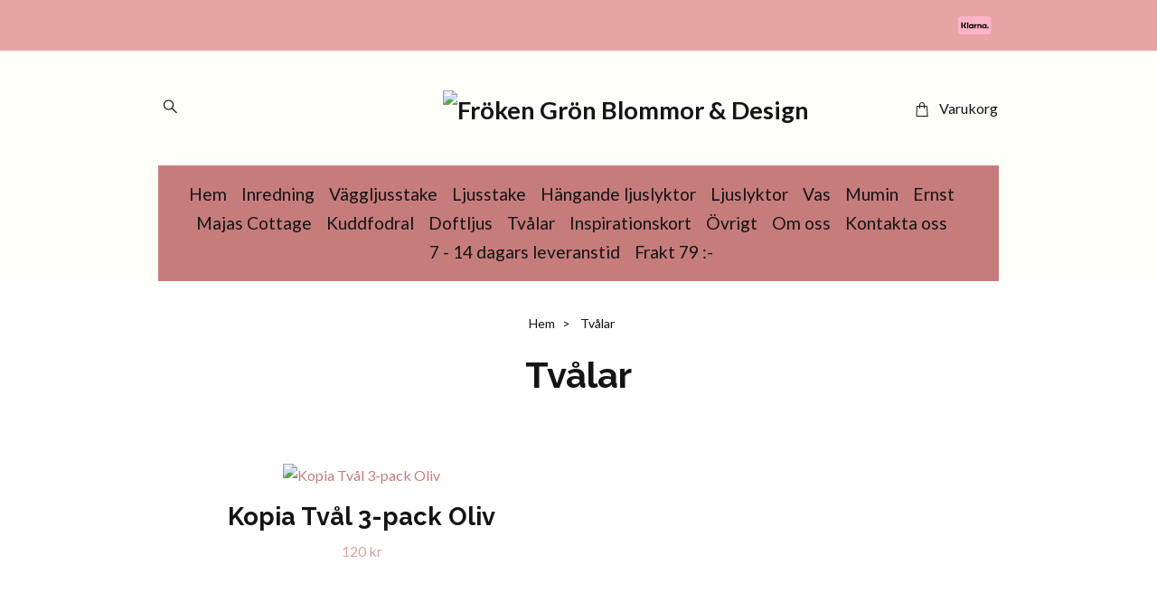

--- FILE ---
content_type: text/html; charset=utf-8
request_url: https://frokengronblommor.se/tvalar
body_size: 7261
content:
<!DOCTYPE html>
<html class="no-javascript" lang="sv">
<head><meta property="ix:host" content="cdn.quickbutik.com/images"><meta http-equiv="Content-Type" content="text/html; charset=utf-8">
<title>Tvålar - Fröken Grön Blommor &amp; Design</title>
<meta name="author" content="Quickbutik">
<meta name="description" content="Tvålar - Fröken Grön Blommor &amp; Design">
<meta property="og:description" content="Tvålar - Fröken Grön Blommor &amp; Design">
<meta property="og:title" content="Tvålar - Fröken Grön Blommor &amp; Design">
<meta property="og:url" content="https://frokengronblommor.se/tvalar">
<meta property="og:site_name" content="Fröken Grön Blommor &amp; Design">
<meta property="og:type" content="website">
<meta property="og:image" content="">
<meta property="twitter:card" content="summary">
<meta property="twitter:title" content="Fröken Grön Blommor &amp; Design">
<meta property="twitter:description" content="Tvålar - Fröken Grön Blommor &amp; Design">
<meta property="twitter:image" content="">
<meta name="viewport" content="width=device-width, initial-scale=1, maximum-scale=1">
<link rel="preconnect" href="https://fonts.gstatic.com" crossorigin>
<script>document.documentElement.classList.remove('no-javascript');</script><!-- Vendor Assets --><link rel="stylesheet" href="https://use.fontawesome.com/releases/v5.15.4/css/all.css">
<link href="https://storage.quickbutik.com/templates/nova/css/assets.min.css?53764" rel="stylesheet">
<!-- Theme Stylesheet --><link href="https://storage.quickbutik.com/templates/nova/css/theme-main.css?53764" rel="stylesheet">
<link href="https://storage.quickbutik.com/stores/27944a/templates/nova-canvas/css/theme-sub.css?53764" rel="stylesheet">
<link href="https://storage.quickbutik.com/stores/27944a/templates/nova-canvas/css/custom.css?53764" rel="stylesheet">
<!-- Google Fonts --><link href="//fonts.googleapis.com/css?family=Lato:400,700%7CRaleway:400,700" rel="stylesheet" type="text/css"  media="all" /><!-- Favicon--><link rel="icon" type="image/png" href="https://cdn.quickbutik.com/images/27944a/templates/nova-canvas/assets/favicon.png?s=53764&auto=format">
<link rel="canonical" href="https://frokengronblommor.se/tvalar">
<!-- Tweaks for older IEs--><!--[if lt IE 9]>
      <script src="https://oss.maxcdn.com/html5shiv/3.7.3/html5shiv.min.js"></script>
      <script src="https://oss.maxcdn.com/respond/1.4.2/respond.min.js"></script
    ><![endif]--><script src="https://cdnjs.cloudflare.com/ajax/libs/imgix.js/4.0.0/imgix.min.js" integrity="sha512-SlmYBg9gVVpgcGsP+pIUgFnogdw1rs1L8x+OO3aFXeZdYgTYlFlyBV9hTebE6OgqCTDEjfdUEhcuWBsZ8LWOZA==" crossorigin="anonymous" referrerpolicy="no-referrer"></script><meta property="ix:useHttps" content="true">
	<meta name="google-site-verification" content="Wn8xOdculbHgXKdmuiy0c2x2eEum0EcrDC3VaGK7UZM" />
<style>.hide { display: none; }</style>
<script type="text/javascript" defer>document.addEventListener('DOMContentLoaded', () => {
    document.body.setAttribute('data-qb-page', 'list');
});</script>
</head>
<body>
 
    <header class="header">
<!-- Section: Top Bar-->
<div data-qb-area="top" data-qb-element="" class="top-bar py-1  text-sm">
  <div class="container">
    <div class="row align-items-center top-bar-height">
      <div class="col-12 col-lg-auto">

        <ul class="row mb-0 justify-content-center justify-content-lg-start list-unstyled">

          <!-- Component: Language Dropdown-->

          <!-- Component: Tax Dropdown-->


          <!-- Currency Dropdown-->

        </ul>

      </div>
      
         
      <div data-qb-element="use_paymentontop" class="col d-none d-lg-block pl-0 text-lg-right">
          <img class="icon-payment px-2 my-2 col" src="/assets/shopassets/paylogos/payment-klarna.svg" alt="Payment with Klarna" />
        </div>
       
      
      <!-- Component: Top information -->

    </div>
  </div>
</div>
<!-- /Section: Top Bar -->

<!-- Section: Header variant -->
<!-- Section: Main Header -->
<nav
  data-qb-area="header" data-qb-element=""
  class="navbar-expand-lg navbar-position navbar-light py-0 header-bgcolor fixed-mobile" style="background-color: #fffffa !important;">
  <div class="container">
    <div class="row">
      <div class="navbar col-12 justify-content-center py-lg-4">
        <div class="list-inline-item order-0 d-lg-none col p-0">
          <a href="#" data-toggle="modal" data-target="#sidebarLeft" class="color-text-base header-textcolor">
            <svg class="svg-icon navbar-icon header-textcolor mainmenu-icon">
              <use xlink:href="#menu-hamburger-1"></use>
            </svg>
          </a>
        </div>
        
        <ul class="list-inline order-1 mb-0 col-3 p-0 d-none d-lg-block">
          
          
          <li data-qb-element="header_showsearch" class="list-inline-item mr-3 d-lg-inline-block d-none">
            <a href="#" id="headertwo_searchicon" class="p-0 d-flex align-items-center color-text-base header-textcolor">
              <svg class="svg-icon navbar-icon color-text-base header-textcolor" style="height:1.2rem; position: relative; top: 0.1rem;">
                <use xlink:href="#search-1"></use>
              </svg>
            </a>
          </li>
        <form action="/shop/search" id="headertwo_searchinput" method="get"
          class="order-lg-1 my-lg-0 flex-grow-1 col-4 top-searchbar text-center mx-auto pl-0" style="display: none">
          <div class="search-wrapper input-group">
            <input type="text" name="s" placeholder="Sök produkt" aria-label="Search"
              aria-describedby="button-search-desktop" class="form-control pl-3 border-0" />
            <div class="input-group-append ml-0">
              <button id="button-search-desktop" type="submit" class="btn py-0 border-0 header-textcolor">
                Sök
              </button>
            </div>
          </div>
        </form>
        </ul>
        
        <div class="col-6 m-0 p-0 order-1 order-lg-2 text-center">
          <a data-qb-element="use_logo" href="https://frokengronblommor.se" title="Fröken Grön Blommor &amp; Design"
            class="navbar-brand text-center text-md-left py-3 px-0">
            
            <img alt="Fröken Grön Blommor &amp; Design" class="img-fluid img-logo" srcset="https://cdn.quickbutik.com/images/27944a/templates/nova-canvas/assets/logo.png?s=53764&auto=format&dpr=1 1x, https://cdn.quickbutik.com/images/27944a/templates/nova-canvas/assets/logo.png?s=53764&auto=format&dpr=2 2x, https://cdn.quickbutik.com/images/27944a/templates/nova-canvas/assets/logo.png?s=53764&auto=format&dpr=3 3x" src="https://cdn.quickbutik.com/images/27944a/templates/nova-canvas/assets/logo.png?s=53764&auto=format">
          </a>
        </div>
        
        <ul class="list-inline order-2 order-lg-3 mb-0 text-right col-3 p-0">
           <li data-qb-element="icon_cart1" class="list-inline-item">
            <a href="#" data-toggle="modal" data-target="#sidebarCart"
              class="position-relative text-hover-primary align-items-center qs-cart-view">
              <svg class="svg-icon navbar-icon color-text-base header-textcolor">
                <use xlink:href="#shopping-bag-1"></use>
              </svg>
              <div class="navbar-icon-badge icon-count primary-bg basket-count-items icon-count-hidden">0</div>
              <span class="pl-1 d-none d-sm-inline color-text-base header-textcolor">Varukorg
                </span>
            </a>
          </li>
          
        </ul>
          
      </div>
    </div>
    
    <ul class="navbar-bg mainmenu_font_size d-none d-lg-block container navbar-nav d-none d-lg-flex mt-lg-0 py-3 flex-wrap justify-content-center px-0">
      <li class="nav-item ">
        <a href="/" title="Hem" class="nav-link pl-0 ">Hem</a>
      </li>
      <li class="nav-item ">
        <a href="/inredning" title="Inredning" class="nav-link pl-0 ">Inredning</a>
      </li>
      <li class="nav-item ">
        <a href="/vaggljusstake" title="Väggljusstake" class="nav-link pl-0 ">Väggljusstake</a>
      </li>
      <li class="nav-item ">
        <a href="/93-inredning" title="Ljusstake" class="nav-link pl-0 ">Ljusstake</a>
      </li>
      <li class="nav-item ">
        <a href="/products" title="Hängande ljuslyktor" class="nav-link pl-0 ">Hängande ljuslyktor</a>
      </li>
      <li class="nav-item ">
        <a href="/ljuslyktor" title="Ljuslyktor" class="nav-link pl-0 ">Ljuslyktor</a>
      </li>
      <li class="nav-item ">
        <a href="/flaskor" title="Vas" class="nav-link pl-0 ">Vas</a>
      </li>
      <li class="nav-item ">
        <a href="/mumin" title="Mumin" class="nav-link pl-0 ">Mumin</a>
      </li>
      <li class="nav-item ">
        <a href="/ernst" title="Ernst" class="nav-link pl-0 ">Ernst</a>
      </li>
      <li class="nav-item ">
        <a href="/majas-cottage" title="Majas Cottage" class="nav-link pl-0 ">Majas Cottage</a>
      </li>
      <li class="nav-item ">
        <a href="/kuddfodral" title="Kuddfodral" class="nav-link pl-0 ">Kuddfodral</a>
      </li>
      <li class="nav-item ">
        <a href="/doftljus" title="Doftljus" class="nav-link pl-0 ">Doftljus</a>
      </li>
      <li class="nav-item active">
        <a href="/tvalar" title="Tvålar" class="nav-link pl-0 active">Tvålar</a>
      </li>
      <li class="nav-item ">
        <a href="/inspirationskort" title="Inspirationskort" class="nav-link pl-0 ">Inspirationskort</a>
      </li>
      <li class="nav-item ">
        <a href="/ovrigt" title="Övrigt" class="nav-link pl-0 ">Övrigt</a>
      </li>
      <li class="nav-item ">
        <a href="/sidor/om-oss" title="Om oss" class="nav-link pl-0 ">Om oss</a>
      </li>
      <li class="nav-item ">
        <a href="/contact" title="Kontakta oss" class="nav-link pl-0 ">Kontakta oss</a>
      </li>
      <li class="nav-item ">
        <a href="/7-14-dagars-leveranstid" title="7 - 14 dagars leveranstid" class="nav-link pl-0 ">7 - 14 dagars leveranstid</a>
      </li>
      <li class="nav-item ">
        <a href="/frakt-79" title="Frakt 79 :-" class="nav-link pl-0 ">Frakt 79 :-</a>
      </li>
    </ul>
    
  </div>
</nav>
<!-- /Section: Main Header -->
<!-- Section: Header variant -->

<!-- Section: Main Menu -->
<div id="sidebarLeft" tabindex="-1" role="dialog" aria-hidden="true" class="modal fade modal-left">
  <div role="document" class="modal-dialog">
    <div class="modal-content">
      <div class="modal-header pb-0 border-0 d-block">
        <div class="row">
        <form action="/shop/search" method="get" class="col d-lg-flex w-100 my-lg-0 mb-2 pt-1">
          <div class="search-wrapper input-group">
            <input type="text" name="s" placeholder="Sök produkt" aria-label="Search"
              aria-describedby="button-search" class="form-control pl-3 border-0 mobile-search" />
            <div class="input-group-append ml-0">
              <button id="button-search" type="submit" class="btn py-0 btn-underlined border-0">
                <svg class="svg-icon navbar-icon">
                  <use xlink:href="#search-1"></use>
                </svg>
              </button>
            </div>
          </div>
        </form>
        <button type="button" data-dismiss="modal" aria-label="Close" class="close col-auto close-rotate p-0 m-0">
          <svg class="svg-icon w-3rem h-3rem svg-icon-light align-middle">
            <use xlink:href="#close-1"></use>
          </svg>
        </button>
        </div>
      </div>
      <div class="modal-body pt-0">
        <div class="px-2 pb-5">

          <ul class="nav flex-column mb-5">
            <li class="nav-item ">
              <a href="/" title="Hem" class="nav-link mobile-nav-link pl-0">Hem</a>
            </li>


            <li class="nav-item ">
              <a href="/inredning" title="Inredning" class="nav-link mobile-nav-link pl-0">Inredning</a>
            </li>


            <li class="nav-item ">
              <a href="/vaggljusstake" title="Väggljusstake" class="nav-link mobile-nav-link pl-0">Väggljusstake</a>
            </li>


            <li class="nav-item ">
              <a href="/93-inredning" title="Ljusstake" class="nav-link mobile-nav-link pl-0">Ljusstake</a>
            </li>


            <li class="nav-item ">
              <a href="/products" title="Hängande ljuslyktor" class="nav-link mobile-nav-link pl-0">Hängande ljuslyktor</a>
            </li>


            <li class="nav-item ">
              <a href="/ljuslyktor" title="Ljuslyktor" class="nav-link mobile-nav-link pl-0">Ljuslyktor</a>
            </li>


            <li class="nav-item ">
              <a href="/flaskor" title="Vas" class="nav-link mobile-nav-link pl-0">Vas</a>
            </li>


            <li class="nav-item ">
              <a href="/mumin" title="Mumin" class="nav-link mobile-nav-link pl-0">Mumin</a>
            </li>


            <li class="nav-item ">
              <a href="/ernst" title="Ernst" class="nav-link mobile-nav-link pl-0">Ernst</a>
            </li>


            <li class="nav-item ">
              <a href="/majas-cottage" title="Majas Cottage" class="nav-link mobile-nav-link pl-0">Majas Cottage</a>
            </li>


            <li class="nav-item ">
              <a href="/kuddfodral" title="Kuddfodral" class="nav-link mobile-nav-link pl-0">Kuddfodral</a>
            </li>


            <li class="nav-item ">
              <a href="/doftljus" title="Doftljus" class="nav-link mobile-nav-link pl-0">Doftljus</a>
            </li>


            <li class="nav-item active">
              <a href="/tvalar" title="Tvålar" class="nav-link mobile-nav-link pl-0">Tvålar</a>
            </li>


            <li class="nav-item ">
              <a href="/inspirationskort" title="Inspirationskort" class="nav-link mobile-nav-link pl-0">Inspirationskort</a>
            </li>


            <li class="nav-item ">
              <a href="/ovrigt" title="Övrigt" class="nav-link mobile-nav-link pl-0">Övrigt</a>
            </li>


            <li class="nav-item ">
              <a href="/sidor/om-oss" title="Om oss" class="nav-link mobile-nav-link pl-0">Om oss</a>
            </li>


            <li class="nav-item ">
              <a href="/contact" title="Kontakta oss" class="nav-link mobile-nav-link pl-0">Kontakta oss</a>
            </li>


            <li class="nav-item ">
              <a href="/7-14-dagars-leveranstid" title="7 - 14 dagars leveranstid" class="nav-link mobile-nav-link pl-0">7 - 14 dagars leveranstid</a>
            </li>


            <li class="nav-item ">
              <a href="/frakt-79" title="Frakt 79 :-" class="nav-link mobile-nav-link pl-0">Frakt 79 :-</a>
            </li>



            <li class="nav-item">
              <a href="/shop/wishlist" class="nav-link mobile-nav-link text-hover-primary position-relative d-flex align-items-center">
                <svg class="svg-icon navbar-icon">
                  <use xlink:href="#heart-1"></use>
                </svg>
                <span class="nav-link pl-0"></span>
              </a>
            </li>


          </ul>
        </div>
      </div>
    </div>
  </div>
</div>
<!-- /Section: Main Menu -->
</header><!-- Sidebar Cart Modal-->
<div id="sidebarCart" tabindex="-1" role="dialog" class="modal fade modal-right cart-sidebar">
  <div role="document" class="modal-dialog">
    <div class="modal-content sidebar-cart-content">
      <div class="modal-header pb-0 border-0">
        <h3 class="ml-3 color-text-base">Varukorg</h3>
        <button type="button" data-dismiss="modal" aria-label="Stäng"
          class="close modal-close close-rotate">
          <svg class="svg-icon w-3rem h-3rem svg-icon-light align-middle">
            <use xlink:href="#close-1"></use>
          </svg>
        </button>
      </div>
      <div class="modal-body sidebar-cart-body">

        <!-- Cart messages -->
        <div class="qs-cart-message"></div>

        <!-- Empty cart snippet-->
        <!-- In case of empty cart - display this snippet + remove .d-none-->
        <div class="qs-cart-empty  text-center mb-5">
          <svg class="svg-icon w-3rem h-3rem svg-icon-light mb-4 opacity-7">
            <use xlink:href="#retail-bag-1"></use>
          </svg>
          <p>Din varukorg är tom, men det behöver den inte vara.</p>
        </div>

        <!-- Empty cart snippet end-->
        <div class="sidebar-cart-product-wrapper qs-cart-update">

          <div id="cartitem-clone" class="navbar-cart-product clone hide">
            <input type="hidden" class="navbar-cart-product-id" value="" />
            <div class="d-flex align-items-center">
              <a class="navbar-cart-product-url pr-2" href="#">
                <img loading="lazy" src="" alt="" class="navbar-cart-product-image img-fluid navbar-cart-product-image" />
              </a>
              <div class="flex-grow-1">
                <a href="#" class="navbar-cart-product-link color-text-base"></a>
                <strong class="navbar-cart-product-price product-price d-block text-sm"></strong>
                <div class="d-flex max-w-100px">
                  <div class="btn btn-items btn-items-decrease text-center">-</div>
                  <input type="text" value="1" class="navbar-cart-product-qty form-control text-center input-items" />
                  <div class="btn btn-items btn-items-increase text-center">+</div>
                </div>
              </div>
              <button class="qs-cart-delete btn" data-pid="">
                <svg class="svg-icon sidebar-cart-icon color-text-base opacity-7">
                  <use xlink:href="#bin-1"></use>
                </svg>
              </button>
            </div>
          </div>


        </div>
      </div>
      <div class="modal-footer sidebar-cart-footer shadow color-text-base">
        <div class="navbar-cart-discount-row w-100" style="display: none;">
          <div class="mt-3 mb-0">
            Rabatt:
            <span class="float-right navbar-cart-discount text-success">0,00 SEK</span>
          </div>
        </div>
        <div class="w-100">
          <h5 class="mb-2 mt-0 mb-lg-4">
            Total summa: 
            <span
              class="float-right navbar-cart-totals">0,00 SEK</span>
        </h5>   
        <a href="/cart/index" title="Till kassan" class="w-100">
            <button class="btn-height-large navbar-checkout-btn border-0 mb-2 mb-lg-2 btn btn-dark btn-block disabled">Till kassan</button>
        </a>
        <a href="#" data-dismiss="modal" class="btn btn-block color-text-base">Fortsätt att handla</a>

        </div>
      </div>
    </div>
  </div>
</div><div data-qb-area="header" data-qb-setting="use_breadcrumbs" class="container pt-0 pt-lg-4">
            <!-- Sidebar-->
            <nav class="breadcrumb p-0" aria-label="breadcrumbs mb-0"><ul class="breadcrumb mb-0 mx-auto justify-content-center">
<li class="breadcrumb-item ">
<a href="/" title="Hem">Hem</a>
</li>
<li class="breadcrumb-item active">
Tvålar
</li>
</ul></nav>
</div>
    
  <div class="container py-0 pb-4 text-break">
    
    <!-- Grid -->
    <div data-qb-area="category" class="products-grid">

      <!-- Hero Content-->
      <div class="hero-content pb-1 pb-lg-4">
        <div class="collection-header pb-4">
          
          <h1 data-qb-element="list_title_align" class="text-center">Tvålar</h1>
          
          

              <!-- Kategoriöversikt start -->
              <!-- Kategoriöversikt slut -->
            
        </div>
      </div>
    </div>

    <!-- products-->
    <div data-aos="zoom-in" class="pt-3 clear-both" data-aos-delay="0">
      <section class="row">
          
          
          
          
          
          
          <div class="col-md-6 col-12 product" data-pid="9" data-s-price="120" data-s-title="Kopia Tvål 3-pack Oliv">
            <div class="product-addons"></div>
            <div data-aos="zoom-in" data-aos-delay="0" class="aos-init aos-animate">
              <div class="product-image mb-2 mb-md-3">
                <a href="/tvalar/kopia-tval-3-pack-oliv">
                  <div class="product-swap-image text-center  ">
                    <img loading="lazy" srcset="https://cdn.quickbutik.com/images/27944a/products/6011b81cd5c54.jpeg?w=500&h=500&fit=crop&auto=format&dpr=1 1x, https://cdn.quickbutik.com/images/27944a/products/6011b81cd5c54.jpeg?w=500&h=500&fit=crop&auto=format&dpr=2 2x, https://cdn.quickbutik.com/images/27944a/products/6011b81cd5c54.jpeg?w=500&h=500&fit=crop&auto=format&dpr=3 3x" src="https://cdn.quickbutik.com/images/27944a/products/6011b81cd5c54.jpeg?w=500&h=500&fit=crop&auto=format" alt="Kopia Tvål 3-pack Oliv" class="product-swap-image-front mw-100 mh-100 mx-auto" />
                        <img loading="lazy" srcset="https://cdn.quickbutik.com/images/27944a/products/6011b81cd5c54.jpeg?w=500&h=500&fit=crop&auto=format&dpr=1 1x, https://cdn.quickbutik.com/images/27944a/products/6011b81cd5c54.jpeg?w=500&h=500&fit=crop&auto=format&dpr=2 2x, https://cdn.quickbutik.com/images/27944a/products/6011b81cd5c54.jpeg?w=500&h=500&fit=crop&auto=format&dpr=3 3x" src="https://cdn.quickbutik.com/images/27944a/products/6011b81cd5c54.jpeg?w=500&h=500&fit=crop&auto=format" alt="Kopia Tvål 3-pack Oliv" class="product-swap-image-back mw-100 mh-100 mx-auto " />
                  </div>
                </a>
                  <div class="product-hover-overlay">
                        <form class="qs-cart w-100 text-center" method="post">
                          <input type="hidden" class="qs-cart-pid" value="9" />
                          <input type="hidden" class="qs-cart-price" value="120" />
                          <input name="qs-cart-qty" type="hidden" class="qs-cart-qty qty-picker" value="1" />
                          <button type="submit" name="add" class="text-dark text-hover-primary bg-transparent border-0 qs-cart-submit">
                            <svg class="svg-icon svg-icon-heavy d-md-none">
                              <use xlink:href="#shopping-bag-1"></use>
                            </svg>
                            <span class="d-inline text-dark text-base">Lägg i korgen</span>
                          </button>
                        </form>
                  </div>
              </div>
            </div>
            <div class="position-relative text-center">
              <h2 class="producttitle-font-size">
                <a class="color-text-base" href="/tvalar/kopia-tval-3-pack-oliv">Kopia Tvål 3-pack Oliv</a>
              </h2>

              <!-- Reviews container -->
              <div class="d-flex" data-qb-selector="product-apps-reviews-item-reviews"></div>

              <span class="opacity-7 text-base">
                    <span class="product-price">120 kr</span>
              </span>

              <div class="product-stars text-xs d-none d-sm-inline">
                    <span data-in-stock-text="I lager" data-out-of-stock-text="" data-combination-not-exist-text="Variant finns ej" class="text-success">
                      <i class="fa fa-check mr-1"></i> I lager
                    </span>
              </div>
            </div>
          </div>
      </section>
    </div>
    <!-- /Products-->

    <!-- Pagination -->

    
  </div>
<!-- Section: Footer-->
<footer class="pt-4 pb-2">
  <!-- Main block - menus, subscribe form-->
  <div class="container">
                  

    <div class="row py-4">
      
      
      
      
      
      
      
      
      
      
      
      
       
      <div data-qb-area="footer" data-qb-element="freetext" class="col-12 col-lg">
        <a data-toggle="collapse" href="#footerMenu1" aria-expanded="false" aria-controls="footerMenu1"
          class="d-lg-none block-toggler my-3">Om oss
          <span class="block-toggler-icon"></span>
        </a>
        <!-- Footer collapsible menu-->
        <div id="footerMenu1" class="expand-lg collapse">
          <h6 class="letter-spacing-1 mb-4 d-none d-lg-block">
            Om oss
          </h6>
          <ul class="list-unstyled text-sm pt-2 pt-lg-0">
            <li>Jag har en mysig blomserbutik med inredning & nu kan ni även köpa dessa fina saker till ert hem/ trädgård i vår webshop!</li>
          </ul>
        </div>
      </div>
       
      
      
      
      
      
      
       
      <div data-qb-area="footer" data-qb-element="contactinformation" class="col-12 col-lg">
        <a data-toggle="collapse" href="#footerMenu0" aria-expanded="false" aria-controls="footerMenu0"
          class="d-lg-none block-toggler my-3">Kontakt<span
            class="block-toggler-icon"></span></a>
        <!-- Footer collapsible menu-->
        <div id="footerMenu0" class="expand-lg collapse">
          <h6 class="letter-spacing-1 mb-4 d-none d-lg-block">
            Kontakt
          </h6>
          <ul class="list-unstyled text-sm pt-2 pt-lg-0">
            <li><a href="/cdn-cgi/l/email-protection" class="__cf_email__" data-cfemail="42322a2b23240224302d29272c25302d2c202e2d2f2f2d306c3127">[email&#160;protected]</a> eller ring 070-6140177</li>
          </ul>
        </div>
      </div>
       
      
      
      
      
      
      
      
      
      
      
      
      
       
      <div data-qb-area="footer" data-qb-element="footermenu" class="col-12 col-lg">
        <a data-toggle="collapse" href="#footerMenu2" aria-expanded="false" aria-controls="footerMenu2"
          class="d-lg-none block-toggler my-3">Läs mer<span class="block-toggler-icon"></span>
        </a>
        <!-- Footer collapsible menu-->
        <div id="footerMenu2" class="expand-lg collapse">
          <h6 class="letter-spacing-1 mb-4 d-none d-lg-block">
            Läs mer
          </h6>
          <ul class="list-unstyled text-sm pt-2 pt-lg-0">
              <li class="mb-2">
                  <a class="opacity-hover-7 footer-textcolor"
                      href="/sidor/om-oss">Om oss</a>
              </li>
              <li class="mb-2">
                  <a class="opacity-hover-7 footer-textcolor"
                      href="/sidor/50-terms-and-conditions">Köpvillkor</a>
              </li>
              <li class="mb-2">
                  <a class="opacity-hover-7 footer-textcolor"
                      href="/contact">Kontakta oss</a>
              </li>
          </ul>
        </div>
      </div>
       
      
      
      
      
      
      
      
      
      
      
       
      <div data-qb-area="footer" data-qb-element="socialicons" class="col-12 col-lg">
        <a data-toggle="collapse" href="#footerMenu3" aria-expanded="false" aria-controls="footerMenu3"
          class="d-lg-none block-toggler my-3">Sociala medier<span
            class="block-toggler-icon"></span></a>
        <!-- Footer collapsible menu-->
        <div id="footerMenu3" class="expand-lg collapse">
          <h6 class="letter-spacing-1 mb-4 d-none d-lg-block">
            Sociala medier
          </h6>
          <ul class="list-unstyled text-sm pt-2 pt-lg-0">
            <li class="mb-2">
              <a href="https://www.facebook.com/frokengronblommor" target="_blank"
                class="opacity-hover-7 footer-textcolor"><i class="fab fa-facebook"></i> Facebook</a>
            </li>
             
            <li class="mb-2">
              <a href="https://www.instagram.com/frokengronblommor/" target="_blank"
                class="opacity-hover-7 footer-textcolor"><i class="fab fa-instagram"></i> Instagram</a>
            </li>
                          </ul>
        </div>
      </div>
       
      
      
      
      
      
      
      
      
      
      
    </div>
    <div class="row">
      
      <!-- Copyright section of the footer-->
      <div class="col-12 py-4">
        <div class="row align-items-center text-sm">
          <div class="d-lg-flex col-lg-auto order-2 order-lg-1">
            <p class="mb-lg-0 text-center text-lg-left mt-3 mt-lg-0">
              &copy; 2026 Fröken Grön Blommor &amp; Design
              <span data-qb-area="general" data-qb-element="use_poweredby"
                class="mb-lg-0 text-center text-powered-by text-lg-left pl-lg-3 opacity-7">
                <a style="text-decoration: none;" target="_blank" rel="nofollow sponsored" title="Powered by Quickbutik" href="https://quickbutik.com">Powered by Quickbutik</a>
              </span>
            </p>
          </div>

                     
          <div data-qb-area="footer" data-qb-element="paymethodicons" class="col-lg-auto order-lg-2 ml-lg-auto order-1">
            <div class="text-center text-lg-right">
              <img loading="lazy" class="icon-payment px-2 my-2 col" src="/assets/shopassets/paylogos/payment-klarna.svg"
                alt="Payment with Klarna" />
            </div>
          </div>
           
        </div>
      </div>
    </div>
  </div>
</footer>
<!-- /Section: Footer --><!-- Vendor script files --><script data-cfasync="false" src="/cdn-cgi/scripts/5c5dd728/cloudflare-static/email-decode.min.js"></script><script src="https://storage.quickbutik.com/templates/nova/js/assets.min.js?53764"></script><!-- Theme script --><script src="https://storage.quickbutik.com/templates/nova/js/qs_functions.js?53764"></script><script src="https://storage.quickbutik.com/templates/nova/js/theme.js?53764"></script>
<script type="text/javascript">var qs_store_url = "https://frokengronblommor.se";</script>
<script type="text/javascript">var qs_store_apps_data = {"location":"\/tvalar","products":"9","product_id":null,"category_id":"11","category_name":null,"fetch":"fetch","order":null,"search":null,"recentPurchaseId":null,"pagination":{"total_page_count":null,"current_page":null,"total_product_count":null,"previous_page":null,"next_page":null,"previous_page_url":null,"next_page_url":null,"current_url":"https:\/\/frokengronblommor.se\/tvalar","has_more_pages":false,"pagination_activated":false,"sort":"s-sortcount_1"}}; var qs_store_apps = [];</script>
<script>if (typeof qs_options !== "undefined") { qs_store_apps_data.variants = JSON.stringify(Array.isArray(qs_options) ? qs_options : []); }</script>
<script type="text/javascript">$.ajax({type:"POST",url:"https://frokengronblommor.se/apps/fetch",async:!1,data:qs_store_apps_data, success:function(s){qs_store_apps=s}});</script>
<script type="text/javascript" src="/assets/qb_essentials.babel.js?v=20251006"></script><script>
    $('.mobile-search').click(function() {
      $('body').click(function(event) {
        var $target = $(event.target);
        
        if ($target.parents('.search-autocomplete-list').length == 0) {
          $('.search-autocomplete-list').hide();
        }
      });
    });
    
    $('#newsletter_form_startpage').submit(function(e){
        e.preventDefault();
        
        $.post('/shop/newsletter', $.param($(this).serializeArray()), function(data) {
            if(data.error) { 
                alert($('#newsletter_form_startpage').data('txt-error'));
            }else{
                alert($('#newsletter_form_startpage').data('txt-success'));
            }
        }, "json");
    });
    
    $('#newsletter_form').submit(function(e){
        e.preventDefault();
        
        $.post('/shop/newsletter', $.param($(this).serializeArray()), function(data) {
            if(data.error) { 
                alert($('#newsletter_form').data('txt-error'));
            }else{
                alert($('#newsletter_form').data('txt-success'));
            }
        }, "json");
    });
    </script><script type="text/javascript"> var recaptchaSiteKey="6Lc-2GcUAAAAAMXG8Lz5S_MpVshTUeESW6iJqK0_"; </script>    <script src="/assets/shopassets/misc/magicbean.js?v=1" data-shop-id="27944" data-url="https://magic-bean.services.quickbutik.com/v1/sow" data-site-section="1" data-key="95ad66294e719c020da5a411f24d6ff8" defer></script><script defer src="https://static.cloudflareinsights.com/beacon.min.js/vcd15cbe7772f49c399c6a5babf22c1241717689176015" integrity="sha512-ZpsOmlRQV6y907TI0dKBHq9Md29nnaEIPlkf84rnaERnq6zvWvPUqr2ft8M1aS28oN72PdrCzSjY4U6VaAw1EQ==" data-cf-beacon='{"rayId":"9c323217df6adbb4","version":"2025.9.1","serverTiming":{"name":{"cfExtPri":true,"cfEdge":true,"cfOrigin":true,"cfL4":true,"cfSpeedBrain":true,"cfCacheStatus":true}},"token":"7a304e0c4e854d16bca3b20c50bbf8db","b":1}' crossorigin="anonymous"></script>
</body>
</html>
